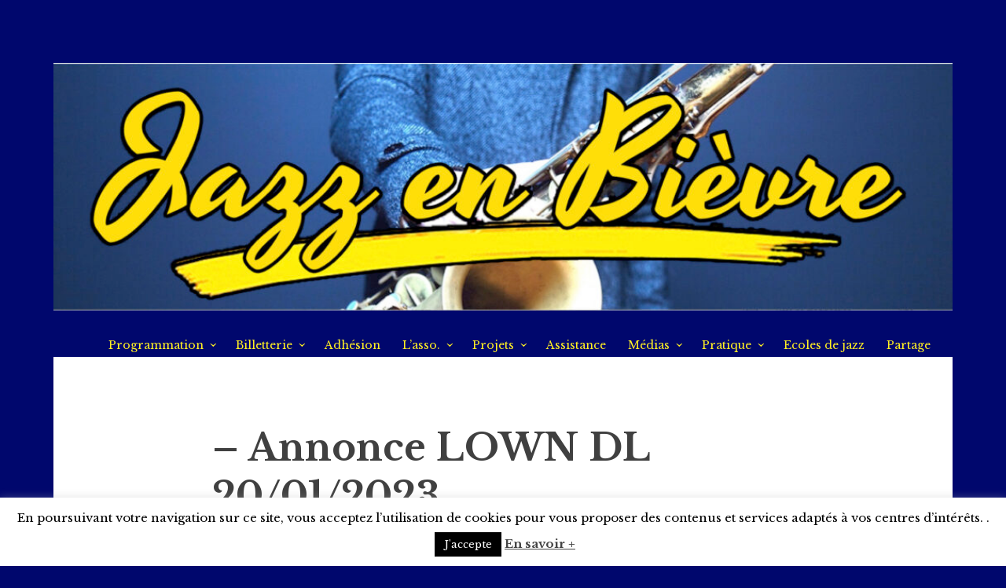

--- FILE ---
content_type: text/html; charset=UTF-8
request_url: https://www.jazzenbievre.fr/wp-admin/admin-ajax.php
body_size: 1
content:
68772.16910c3f9297338c6c3ccdde521f39d5